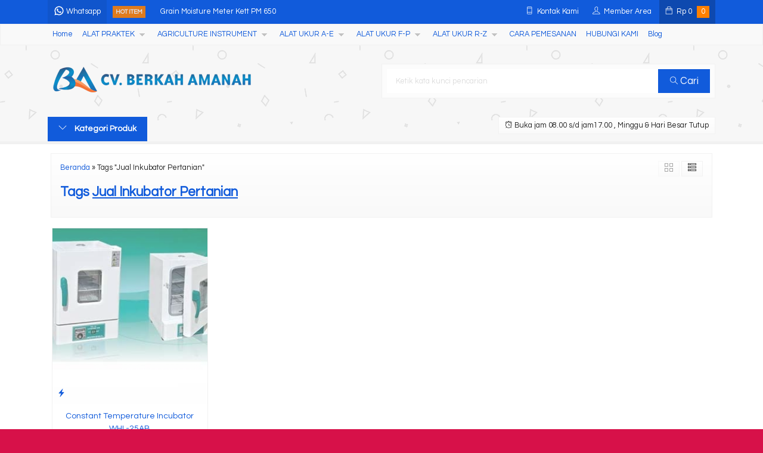

--- FILE ---
content_type: text/html; charset=UTF-8
request_url: https://jualalatpengukur.com/tag/jual-inkubator-pertanian
body_size: 15985
content:
<!-- Archive - Oketheme.com -->
<!doctype html>
<html lang="en">
<head>
	<meta charset="UTF-8">
	<title>Jual Inkubator Pertanian | CV Berkah Amanah</title>
	
		<!-- All in One SEO 4.9.3 - aioseo.com -->
	<meta name="robots" content="max-image-preview:large" />
	<meta name="google-site-verification" content="0pYyjtYAUGDNqsZGv0wrIaH6IziKK6qQTkjRpm92zQY" />
	<link rel="canonical" href="https://jualalatpengukur.com/tag/jual-inkubator-pertanian" />
	<meta name="generator" content="All in One SEO (AIOSEO) 4.9.3" />
		<script type="application/ld+json" class="aioseo-schema">
			{"@context":"https:\/\/schema.org","@graph":[{"@type":"BreadcrumbList","@id":"https:\/\/jualalatpengukur.com\/tag\/jual-inkubator-pertanian#breadcrumblist","itemListElement":[{"@type":"ListItem","@id":"https:\/\/jualalatpengukur.com#listItem","position":1,"name":"Home","item":"https:\/\/jualalatpengukur.com","nextItem":{"@type":"ListItem","@id":"https:\/\/jualalatpengukur.com\/tag\/jual-inkubator-pertanian#listItem","name":"Jual Inkubator Pertanian"}},{"@type":"ListItem","@id":"https:\/\/jualalatpengukur.com\/tag\/jual-inkubator-pertanian#listItem","position":2,"name":"Jual Inkubator Pertanian","previousItem":{"@type":"ListItem","@id":"https:\/\/jualalatpengukur.com#listItem","name":"Home"}}]},{"@type":"CollectionPage","@id":"https:\/\/jualalatpengukur.com\/tag\/jual-inkubator-pertanian#collectionpage","url":"https:\/\/jualalatpengukur.com\/tag\/jual-inkubator-pertanian","name":"Jual Inkubator Pertanian | CV Berkah Amanah","inLanguage":"en-US","isPartOf":{"@id":"https:\/\/jualalatpengukur.com\/#website"},"breadcrumb":{"@id":"https:\/\/jualalatpengukur.com\/tag\/jual-inkubator-pertanian#breadcrumblist"}},{"@type":"Organization","@id":"https:\/\/jualalatpengukur.com\/#organization","name":"CV Berkah Amanah","description":"0813-2754-8675 | Jual Alat Laboratorium dan Alat Paktek SMK Pertanian","url":"https:\/\/jualalatpengukur.com\/","sameAs":["https:\/\/www.facebook.com\/alatpengukurdanpenguji\/","https:\/\/twitter.com\/ALATUKURKADAR","https:\/\/www.instagram.com\/jualalatpengukurmurah\/","https:\/\/id.pinterest.com\/alatpengukur\/_created\/","https:\/\/www.linkedin.com\/in\/drajat-kuat-aminudin-b07ab4a4\/"]},{"@type":"WebSite","@id":"https:\/\/jualalatpengukur.com\/#website","url":"https:\/\/jualalatpengukur.com\/","name":"CV Berkah Amanah","description":"0813-2754-8675 | Jual Alat Laboratorium dan Alat Paktek SMK Pertanian","inLanguage":"en-US","publisher":{"@id":"https:\/\/jualalatpengukur.com\/#organization"}}]}
		</script>
		<!-- All in One SEO -->

<link rel='dns-prefetch' href='//fonts.googleapis.com' />
<link rel="alternate" type="application/rss+xml" title="CV Berkah Amanah &raquo; Jual Inkubator Pertanian Tag Feed" href="https://jualalatpengukur.com/tag/jual-inkubator-pertanian/feed" />
		<!-- This site uses the Google Analytics by MonsterInsights plugin v9.11.1 - Using Analytics tracking - https://www.monsterinsights.com/ -->
							<script src="//www.googletagmanager.com/gtag/js?id=G-EF7XJRSQ8Z"  data-cfasync="false" data-wpfc-render="false" type="text/javascript" async></script>
			<script data-cfasync="false" data-wpfc-render="false" type="text/javascript">
				var mi_version = '9.11.1';
				var mi_track_user = true;
				var mi_no_track_reason = '';
								var MonsterInsightsDefaultLocations = {"page_location":"https:\/\/jualalatpengukur.com\/tag\/jual-inkubator-pertanian\/"};
								if ( typeof MonsterInsightsPrivacyGuardFilter === 'function' ) {
					var MonsterInsightsLocations = (typeof MonsterInsightsExcludeQuery === 'object') ? MonsterInsightsPrivacyGuardFilter( MonsterInsightsExcludeQuery ) : MonsterInsightsPrivacyGuardFilter( MonsterInsightsDefaultLocations );
				} else {
					var MonsterInsightsLocations = (typeof MonsterInsightsExcludeQuery === 'object') ? MonsterInsightsExcludeQuery : MonsterInsightsDefaultLocations;
				}

								var disableStrs = [
										'ga-disable-G-EF7XJRSQ8Z',
									];

				/* Function to detect opted out users */
				function __gtagTrackerIsOptedOut() {
					for (var index = 0; index < disableStrs.length; index++) {
						if (document.cookie.indexOf(disableStrs[index] + '=true') > -1) {
							return true;
						}
					}

					return false;
				}

				/* Disable tracking if the opt-out cookie exists. */
				if (__gtagTrackerIsOptedOut()) {
					for (var index = 0; index < disableStrs.length; index++) {
						window[disableStrs[index]] = true;
					}
				}

				/* Opt-out function */
				function __gtagTrackerOptout() {
					for (var index = 0; index < disableStrs.length; index++) {
						document.cookie = disableStrs[index] + '=true; expires=Thu, 31 Dec 2099 23:59:59 UTC; path=/';
						window[disableStrs[index]] = true;
					}
				}

				if ('undefined' === typeof gaOptout) {
					function gaOptout() {
						__gtagTrackerOptout();
					}
				}
								window.dataLayer = window.dataLayer || [];

				window.MonsterInsightsDualTracker = {
					helpers: {},
					trackers: {},
				};
				if (mi_track_user) {
					function __gtagDataLayer() {
						dataLayer.push(arguments);
					}

					function __gtagTracker(type, name, parameters) {
						if (!parameters) {
							parameters = {};
						}

						if (parameters.send_to) {
							__gtagDataLayer.apply(null, arguments);
							return;
						}

						if (type === 'event') {
														parameters.send_to = monsterinsights_frontend.v4_id;
							var hookName = name;
							if (typeof parameters['event_category'] !== 'undefined') {
								hookName = parameters['event_category'] + ':' + name;
							}

							if (typeof MonsterInsightsDualTracker.trackers[hookName] !== 'undefined') {
								MonsterInsightsDualTracker.trackers[hookName](parameters);
							} else {
								__gtagDataLayer('event', name, parameters);
							}
							
						} else {
							__gtagDataLayer.apply(null, arguments);
						}
					}

					__gtagTracker('js', new Date());
					__gtagTracker('set', {
						'developer_id.dZGIzZG': true,
											});
					if ( MonsterInsightsLocations.page_location ) {
						__gtagTracker('set', MonsterInsightsLocations);
					}
										__gtagTracker('config', 'G-EF7XJRSQ8Z', {"forceSSL":"true","link_attribution":"true"} );
										window.gtag = __gtagTracker;										(function () {
						/* https://developers.google.com/analytics/devguides/collection/analyticsjs/ */
						/* ga and __gaTracker compatibility shim. */
						var noopfn = function () {
							return null;
						};
						var newtracker = function () {
							return new Tracker();
						};
						var Tracker = function () {
							return null;
						};
						var p = Tracker.prototype;
						p.get = noopfn;
						p.set = noopfn;
						p.send = function () {
							var args = Array.prototype.slice.call(arguments);
							args.unshift('send');
							__gaTracker.apply(null, args);
						};
						var __gaTracker = function () {
							var len = arguments.length;
							if (len === 0) {
								return;
							}
							var f = arguments[len - 1];
							if (typeof f !== 'object' || f === null || typeof f.hitCallback !== 'function') {
								if ('send' === arguments[0]) {
									var hitConverted, hitObject = false, action;
									if ('event' === arguments[1]) {
										if ('undefined' !== typeof arguments[3]) {
											hitObject = {
												'eventAction': arguments[3],
												'eventCategory': arguments[2],
												'eventLabel': arguments[4],
												'value': arguments[5] ? arguments[5] : 1,
											}
										}
									}
									if ('pageview' === arguments[1]) {
										if ('undefined' !== typeof arguments[2]) {
											hitObject = {
												'eventAction': 'page_view',
												'page_path': arguments[2],
											}
										}
									}
									if (typeof arguments[2] === 'object') {
										hitObject = arguments[2];
									}
									if (typeof arguments[5] === 'object') {
										Object.assign(hitObject, arguments[5]);
									}
									if ('undefined' !== typeof arguments[1].hitType) {
										hitObject = arguments[1];
										if ('pageview' === hitObject.hitType) {
											hitObject.eventAction = 'page_view';
										}
									}
									if (hitObject) {
										action = 'timing' === arguments[1].hitType ? 'timing_complete' : hitObject.eventAction;
										hitConverted = mapArgs(hitObject);
										__gtagTracker('event', action, hitConverted);
									}
								}
								return;
							}

							function mapArgs(args) {
								var arg, hit = {};
								var gaMap = {
									'eventCategory': 'event_category',
									'eventAction': 'event_action',
									'eventLabel': 'event_label',
									'eventValue': 'event_value',
									'nonInteraction': 'non_interaction',
									'timingCategory': 'event_category',
									'timingVar': 'name',
									'timingValue': 'value',
									'timingLabel': 'event_label',
									'page': 'page_path',
									'location': 'page_location',
									'title': 'page_title',
									'referrer' : 'page_referrer',
								};
								for (arg in args) {
																		if (!(!args.hasOwnProperty(arg) || !gaMap.hasOwnProperty(arg))) {
										hit[gaMap[arg]] = args[arg];
									} else {
										hit[arg] = args[arg];
									}
								}
								return hit;
							}

							try {
								f.hitCallback();
							} catch (ex) {
							}
						};
						__gaTracker.create = newtracker;
						__gaTracker.getByName = newtracker;
						__gaTracker.getAll = function () {
							return [];
						};
						__gaTracker.remove = noopfn;
						__gaTracker.loaded = true;
						window['__gaTracker'] = __gaTracker;
					})();
									} else {
										console.log("");
					(function () {
						function __gtagTracker() {
							return null;
						}

						window['__gtagTracker'] = __gtagTracker;
						window['gtag'] = __gtagTracker;
					})();
									}
			</script>
							<!-- / Google Analytics by MonsterInsights -->
		<style id='wp-img-auto-sizes-contain-inline-css' type='text/css'>
img:is([sizes=auto i],[sizes^="auto," i]){contain-intrinsic-size:3000px 1500px}
/*# sourceURL=wp-img-auto-sizes-contain-inline-css */
</style>
<link rel='stylesheet' id='mix-css' href='https://jualalatpengukur.com/wp-content/themes/lapax-dev/assets/css/mix.css?ver=1.1' media='screen' />
<link rel='stylesheet' id='oketoko-css' href='https://jualalatpengukur.com/wp-content/themes/lapax-dev/oketoko/assets/oketoko.css?ver=1.1' media='screen' />
<style id='classic-theme-styles-inline-css' type='text/css'>
/*! This file is auto-generated */
.wp-block-button__link{color:#fff;background-color:#32373c;border-radius:9999px;box-shadow:none;text-decoration:none;padding:calc(.667em + 2px) calc(1.333em + 2px);font-size:1.125em}.wp-block-file__button{background:#32373c;color:#fff;text-decoration:none}
/*# sourceURL=/wp-includes/css/classic-themes.min.css */
</style>
<link rel='stylesheet' id='aioseo/css/src/vue/standalone/blocks/table-of-contents/global.scss-css' href='https://jualalatpengukur.com/wp-content/plugins/all-in-one-seo-pack/dist/Lite/assets/css/table-of-contents/global.e90f6d47.css?ver=4.9.3' media='all' />
<style id='global-styles-inline-css' type='text/css'>
:root{--wp--preset--aspect-ratio--square: 1;--wp--preset--aspect-ratio--4-3: 4/3;--wp--preset--aspect-ratio--3-4: 3/4;--wp--preset--aspect-ratio--3-2: 3/2;--wp--preset--aspect-ratio--2-3: 2/3;--wp--preset--aspect-ratio--16-9: 16/9;--wp--preset--aspect-ratio--9-16: 9/16;--wp--preset--color--black: #000000;--wp--preset--color--cyan-bluish-gray: #abb8c3;--wp--preset--color--white: #ffffff;--wp--preset--color--pale-pink: #f78da7;--wp--preset--color--vivid-red: #cf2e2e;--wp--preset--color--luminous-vivid-orange: #ff6900;--wp--preset--color--luminous-vivid-amber: #fcb900;--wp--preset--color--light-green-cyan: #7bdcb5;--wp--preset--color--vivid-green-cyan: #00d084;--wp--preset--color--pale-cyan-blue: #8ed1fc;--wp--preset--color--vivid-cyan-blue: #0693e3;--wp--preset--color--vivid-purple: #9b51e0;--wp--preset--gradient--vivid-cyan-blue-to-vivid-purple: linear-gradient(135deg,rgb(6,147,227) 0%,rgb(155,81,224) 100%);--wp--preset--gradient--light-green-cyan-to-vivid-green-cyan: linear-gradient(135deg,rgb(122,220,180) 0%,rgb(0,208,130) 100%);--wp--preset--gradient--luminous-vivid-amber-to-luminous-vivid-orange: linear-gradient(135deg,rgb(252,185,0) 0%,rgb(255,105,0) 100%);--wp--preset--gradient--luminous-vivid-orange-to-vivid-red: linear-gradient(135deg,rgb(255,105,0) 0%,rgb(207,46,46) 100%);--wp--preset--gradient--very-light-gray-to-cyan-bluish-gray: linear-gradient(135deg,rgb(238,238,238) 0%,rgb(169,184,195) 100%);--wp--preset--gradient--cool-to-warm-spectrum: linear-gradient(135deg,rgb(74,234,220) 0%,rgb(151,120,209) 20%,rgb(207,42,186) 40%,rgb(238,44,130) 60%,rgb(251,105,98) 80%,rgb(254,248,76) 100%);--wp--preset--gradient--blush-light-purple: linear-gradient(135deg,rgb(255,206,236) 0%,rgb(152,150,240) 100%);--wp--preset--gradient--blush-bordeaux: linear-gradient(135deg,rgb(254,205,165) 0%,rgb(254,45,45) 50%,rgb(107,0,62) 100%);--wp--preset--gradient--luminous-dusk: linear-gradient(135deg,rgb(255,203,112) 0%,rgb(199,81,192) 50%,rgb(65,88,208) 100%);--wp--preset--gradient--pale-ocean: linear-gradient(135deg,rgb(255,245,203) 0%,rgb(182,227,212) 50%,rgb(51,167,181) 100%);--wp--preset--gradient--electric-grass: linear-gradient(135deg,rgb(202,248,128) 0%,rgb(113,206,126) 100%);--wp--preset--gradient--midnight: linear-gradient(135deg,rgb(2,3,129) 0%,rgb(40,116,252) 100%);--wp--preset--font-size--small: 13px;--wp--preset--font-size--medium: 20px;--wp--preset--font-size--large: 36px;--wp--preset--font-size--x-large: 42px;--wp--preset--spacing--20: 0.44rem;--wp--preset--spacing--30: 0.67rem;--wp--preset--spacing--40: 1rem;--wp--preset--spacing--50: 1.5rem;--wp--preset--spacing--60: 2.25rem;--wp--preset--spacing--70: 3.38rem;--wp--preset--spacing--80: 5.06rem;--wp--preset--shadow--natural: 6px 6px 9px rgba(0, 0, 0, 0.2);--wp--preset--shadow--deep: 12px 12px 50px rgba(0, 0, 0, 0.4);--wp--preset--shadow--sharp: 6px 6px 0px rgba(0, 0, 0, 0.2);--wp--preset--shadow--outlined: 6px 6px 0px -3px rgb(255, 255, 255), 6px 6px rgb(0, 0, 0);--wp--preset--shadow--crisp: 6px 6px 0px rgb(0, 0, 0);}:where(.is-layout-flex){gap: 0.5em;}:where(.is-layout-grid){gap: 0.5em;}body .is-layout-flex{display: flex;}.is-layout-flex{flex-wrap: wrap;align-items: center;}.is-layout-flex > :is(*, div){margin: 0;}body .is-layout-grid{display: grid;}.is-layout-grid > :is(*, div){margin: 0;}:where(.wp-block-columns.is-layout-flex){gap: 2em;}:where(.wp-block-columns.is-layout-grid){gap: 2em;}:where(.wp-block-post-template.is-layout-flex){gap: 1.25em;}:where(.wp-block-post-template.is-layout-grid){gap: 1.25em;}.has-black-color{color: var(--wp--preset--color--black) !important;}.has-cyan-bluish-gray-color{color: var(--wp--preset--color--cyan-bluish-gray) !important;}.has-white-color{color: var(--wp--preset--color--white) !important;}.has-pale-pink-color{color: var(--wp--preset--color--pale-pink) !important;}.has-vivid-red-color{color: var(--wp--preset--color--vivid-red) !important;}.has-luminous-vivid-orange-color{color: var(--wp--preset--color--luminous-vivid-orange) !important;}.has-luminous-vivid-amber-color{color: var(--wp--preset--color--luminous-vivid-amber) !important;}.has-light-green-cyan-color{color: var(--wp--preset--color--light-green-cyan) !important;}.has-vivid-green-cyan-color{color: var(--wp--preset--color--vivid-green-cyan) !important;}.has-pale-cyan-blue-color{color: var(--wp--preset--color--pale-cyan-blue) !important;}.has-vivid-cyan-blue-color{color: var(--wp--preset--color--vivid-cyan-blue) !important;}.has-vivid-purple-color{color: var(--wp--preset--color--vivid-purple) !important;}.has-black-background-color{background-color: var(--wp--preset--color--black) !important;}.has-cyan-bluish-gray-background-color{background-color: var(--wp--preset--color--cyan-bluish-gray) !important;}.has-white-background-color{background-color: var(--wp--preset--color--white) !important;}.has-pale-pink-background-color{background-color: var(--wp--preset--color--pale-pink) !important;}.has-vivid-red-background-color{background-color: var(--wp--preset--color--vivid-red) !important;}.has-luminous-vivid-orange-background-color{background-color: var(--wp--preset--color--luminous-vivid-orange) !important;}.has-luminous-vivid-amber-background-color{background-color: var(--wp--preset--color--luminous-vivid-amber) !important;}.has-light-green-cyan-background-color{background-color: var(--wp--preset--color--light-green-cyan) !important;}.has-vivid-green-cyan-background-color{background-color: var(--wp--preset--color--vivid-green-cyan) !important;}.has-pale-cyan-blue-background-color{background-color: var(--wp--preset--color--pale-cyan-blue) !important;}.has-vivid-cyan-blue-background-color{background-color: var(--wp--preset--color--vivid-cyan-blue) !important;}.has-vivid-purple-background-color{background-color: var(--wp--preset--color--vivid-purple) !important;}.has-black-border-color{border-color: var(--wp--preset--color--black) !important;}.has-cyan-bluish-gray-border-color{border-color: var(--wp--preset--color--cyan-bluish-gray) !important;}.has-white-border-color{border-color: var(--wp--preset--color--white) !important;}.has-pale-pink-border-color{border-color: var(--wp--preset--color--pale-pink) !important;}.has-vivid-red-border-color{border-color: var(--wp--preset--color--vivid-red) !important;}.has-luminous-vivid-orange-border-color{border-color: var(--wp--preset--color--luminous-vivid-orange) !important;}.has-luminous-vivid-amber-border-color{border-color: var(--wp--preset--color--luminous-vivid-amber) !important;}.has-light-green-cyan-border-color{border-color: var(--wp--preset--color--light-green-cyan) !important;}.has-vivid-green-cyan-border-color{border-color: var(--wp--preset--color--vivid-green-cyan) !important;}.has-pale-cyan-blue-border-color{border-color: var(--wp--preset--color--pale-cyan-blue) !important;}.has-vivid-cyan-blue-border-color{border-color: var(--wp--preset--color--vivid-cyan-blue) !important;}.has-vivid-purple-border-color{border-color: var(--wp--preset--color--vivid-purple) !important;}.has-vivid-cyan-blue-to-vivid-purple-gradient-background{background: var(--wp--preset--gradient--vivid-cyan-blue-to-vivid-purple) !important;}.has-light-green-cyan-to-vivid-green-cyan-gradient-background{background: var(--wp--preset--gradient--light-green-cyan-to-vivid-green-cyan) !important;}.has-luminous-vivid-amber-to-luminous-vivid-orange-gradient-background{background: var(--wp--preset--gradient--luminous-vivid-amber-to-luminous-vivid-orange) !important;}.has-luminous-vivid-orange-to-vivid-red-gradient-background{background: var(--wp--preset--gradient--luminous-vivid-orange-to-vivid-red) !important;}.has-very-light-gray-to-cyan-bluish-gray-gradient-background{background: var(--wp--preset--gradient--very-light-gray-to-cyan-bluish-gray) !important;}.has-cool-to-warm-spectrum-gradient-background{background: var(--wp--preset--gradient--cool-to-warm-spectrum) !important;}.has-blush-light-purple-gradient-background{background: var(--wp--preset--gradient--blush-light-purple) !important;}.has-blush-bordeaux-gradient-background{background: var(--wp--preset--gradient--blush-bordeaux) !important;}.has-luminous-dusk-gradient-background{background: var(--wp--preset--gradient--luminous-dusk) !important;}.has-pale-ocean-gradient-background{background: var(--wp--preset--gradient--pale-ocean) !important;}.has-electric-grass-gradient-background{background: var(--wp--preset--gradient--electric-grass) !important;}.has-midnight-gradient-background{background: var(--wp--preset--gradient--midnight) !important;}.has-small-font-size{font-size: var(--wp--preset--font-size--small) !important;}.has-medium-font-size{font-size: var(--wp--preset--font-size--medium) !important;}.has-large-font-size{font-size: var(--wp--preset--font-size--large) !important;}.has-x-large-font-size{font-size: var(--wp--preset--font-size--x-large) !important;}
:where(.wp-block-post-template.is-layout-flex){gap: 1.25em;}:where(.wp-block-post-template.is-layout-grid){gap: 1.25em;}
:where(.wp-block-term-template.is-layout-flex){gap: 1.25em;}:where(.wp-block-term-template.is-layout-grid){gap: 1.25em;}
:where(.wp-block-columns.is-layout-flex){gap: 2em;}:where(.wp-block-columns.is-layout-grid){gap: 2em;}
:root :where(.wp-block-pullquote){font-size: 1.5em;line-height: 1.6;}
/*# sourceURL=global-styles-inline-css */
</style>
<link rel='stylesheet' id='oketheme-css' href='https://jualalatpengukur.com/wp-content/themes/lapax-dev/style.css?ver=1.1' media='all' />
<link rel='stylesheet' id='ekit-widget-styles-css' href='https://jualalatpengukur.com/wp-content/plugins/elementskit-lite/widgets/init/assets/css/widget-styles.css?ver=3.7.8' media='all' />
<link rel='stylesheet' id='ekit-responsive-css' href='https://jualalatpengukur.com/wp-content/plugins/elementskit-lite/widgets/init/assets/css/responsive.css?ver=3.7.8' media='all' />
<link rel='stylesheet' id='redux-google-fonts-lapax_opt-css' href='https://fonts.googleapis.com/css?family=Questrial%3A400&#038;ver=1652752079' media='all' />
<script type="text/javascript" src="https://jualalatpengukur.com/wp-content/plugins/google-analytics-for-wordpress/assets/js/frontend-gtag.min.js?ver=9.11.1&#039; defer" id="monsterinsights-frontend-script-js" async="async" data-wp-strategy="async"></script>
<script data-cfasync="false" data-wpfc-render="false" type="text/javascript" id='monsterinsights-frontend-script-js-extra'>/* <![CDATA[ */
var monsterinsights_frontend = {"js_events_tracking":"true","download_extensions":"doc,pdf,ppt,zip,xls,docx,pptx,xlsx","inbound_paths":"[{\"path\":\"\\\/go\\\/\",\"label\":\"affiliate\"},{\"path\":\"\\\/recommend\\\/\",\"label\":\"affiliate\"}]","home_url":"https:\/\/jualalatpengukur.com","hash_tracking":"false","v4_id":"G-EF7XJRSQ8Z"};/* ]]> */
</script>
<script type="text/javascript" src="https://jualalatpengukur.com/wp-content/themes/lapax-dev/assets/js/jquery.min.js?ver=2.2.4" id="jquery-js"></script>
<link rel="https://api.w.org/" href="https://jualalatpengukur.com/wp-json/" /><link rel="alternate" title="JSON" type="application/json" href="https://jualalatpengukur.com/wp-json/wp/v2/tags/1198" /><link rel="EditURI" type="application/rsd+xml" title="RSD" href="https://jualalatpengukur.com/xmlrpc.php?rsd" />
<meta name="generator" content="WordPress 6.9" />
<!-- Analytics by WP Statistics - https://wp-statistics.com -->
	
	<!-- FAVICON -->
			<link href="https://jualalatpengukur.com/wp-content/uploads/2019/11/BA-Favicon.jpg" rel="icon" />
	
	<!-- RESPONSIVE -->
			<link rel="stylesheet"  href="https://jualalatpengukur.com/wp-content/themes/lapax-dev/style-mobile.css" media="all" />
		<meta name="viewport" content="width=device-width, user-scalable=no" />
	
	<!-- OPEN GRAPH -->
	
	<!-- CSS MODIFY -->
	<style type="text/css">
		:root {
		  --color1: #115bdb;
		  --color2: #FF8000;
		}
		
				
				
				
		.Putih {background:#FFFFFF;}
.Merah {background:#FF0000;}
.Biru {background:#0066FF;}
.Hijau {background:#009933;}
.Kuning {background:#FFFF00;}
.Orange {background:#FF6600;}
.Hitam {background:#000000;}
.Silver {background:#E6E6E6;}
.Biru-Muda {background:#00CCFF;}
.Ungu {background:#9933FF;}
.Pink {background:#FF3399;}
.Coklat {background:#8A2E00;}		
	</style>

	<!-- HEADER CODE -->
	
	<!-- G WEBMASTER -->
	
	<!-- G TAGS -->
	
	<!-- G ANALYTICS -->
	
	<!-- FB PIXEL -->
	
	<!-- G reCAPTCHA -->
	<meta name="generator" content="Elementor 3.34.3; features: additional_custom_breakpoints; settings: css_print_method-external, google_font-enabled, font_display-auto">
			<style>
				.e-con.e-parent:nth-of-type(n+4):not(.e-lazyloaded):not(.e-no-lazyload),
				.e-con.e-parent:nth-of-type(n+4):not(.e-lazyloaded):not(.e-no-lazyload) * {
					background-image: none !important;
				}
				@media screen and (max-height: 1024px) {
					.e-con.e-parent:nth-of-type(n+3):not(.e-lazyloaded):not(.e-no-lazyload),
					.e-con.e-parent:nth-of-type(n+3):not(.e-lazyloaded):not(.e-no-lazyload) * {
						background-image: none !important;
					}
				}
				@media screen and (max-height: 640px) {
					.e-con.e-parent:nth-of-type(n+2):not(.e-lazyloaded):not(.e-no-lazyload),
					.e-con.e-parent:nth-of-type(n+2):not(.e-lazyloaded):not(.e-no-lazyload) * {
						background-image: none !important;
					}
				}
			</style>
			<style type="text/css" title="dynamic-css" class="options-output">body{background-color:#D71149;background-image:url('https://jualalatpengukur.com/wp-content/themes/lapax-dev/images/bg-default.png');}#headerwrap{background-color:#F7F7F7;background-image:url('https://jualalatpengukur.com/wp-content/themes/lapax-dev/images/bg-head.png');}body{font-family:Questrial;color:#222;font-size:14px;}</style>    
</head>
<body data-rsssl=1>


<div class="mainwrap">  <!-- Start Mainwrap -->
	
	<!-- Top Header -->
	<div id="topwrap">
		<div class="tophead">
			<div class="topleft">
				<div class="togglemenu"><i class="ti-menu"></i></div>
						<div class="watitle">
			<img width="18" style="margin-top:-4px;" src="https://jualalatpengukur.com/wp-content/themes/lapax-dev/images/wa/wa-icon.svg"><span> Whatsapp</span>
		</div>
		<div class="wacontent">
			<span class="waclose cornerclose"><i class="ti-close"></i></span>
			<p>
				<b>Ada yang ditanyakan?</b><br/>Klik untuk chat dengan customer support kami			</p>
		<!-- WA CS 1 -->
				<a href="#waform" class="pop" data-fancybox="whatsapp-cs1">
					<div class="walist ctwa" data-value="cs1">
													<img id="waimgcs1" class="lazy" data-src="https://jualalatpengukur.com/wp-content/uploads/2020/07/WA-live-150x137.png" width="40" height="40">
												<span id="wanamecs1">Raisa</span><br/>
						<span class="medium waonline">● online</span>
						<span id="wacs1" class="hidden">6281327548675</span>
					</div>
				</a>
					</div>

		<div id="waform" class="wapop">
			<div class="walist">
				<img id="waimg" class="lazy" data-src="https://jualalatpengukur.com/wp-content/uploads/2020/07/WA-live.png" width="40" height="40">
				<span id="waname">Raisa</span><br/>
				<span class="medium waonline">● online</span>
			</div>
			<div class="wachat">
				<div class="wabubble1">
					Halo, perkenalkan saya <b><span id="wabubble">Raisa</span></b>
					<div style="font-size:10px;text-align:right;color:#CCC;">baru saja</div>
				</div>
				<div class="wabubble2" style="border-top-left-radius:5px">
					Ada yang bisa saya bantu?
					<div style="font-size:10px;text-align:right;color:#CCC;">baru saja</div>
				</div>
			</div>
			<div class="wareply">
				<input type="hidden" id="wano" value="6281327548675">
				<input type="text" id="wamsg" value="" placeholder="Ketik pesan Anda">
				<button type="button" onclick="waMsg();">Kirim</button>
			</div>
			<audio id="wasound">
			  <source src="https://jualalatpengukur.com/wp-content/themes/lapax-dev/images/wa/wa.ogg" type="audio/ogg">
			  <source src="https://jualalatpengukur.com/wp-content/themes/lapax-dev/images/wa/wa.mp3" type="audio/mpeg">
			</audio>
		</div>
			</div>
			<div class="topmid">
						<div class="hottitle blink">Hot Item</div>
		<div class="hotproduct">
			<ul>
										<a href="https://jualalatpengukur.com/grain-moisture-meter-kett-pm-650.html" title="Grain Moisture Meter Kett PM 650">
						<li>Grain Moisture Meter Kett PM 650</a></li>						<a href="https://jualalatpengukur.com/digital-orbital-shaker-and-linear-shaker.html" title="Digital Orbital Shaker and Linear Shaker">
						<li>Digital Orbital Shaker and Linear Shaker</a></li>						<a href="https://jualalatpengukur.com/soil-driller-kits.html" title="Soil Driller Kits">
						<li>Soil Driller Kits</a></li>						<a href="https://jualalatpengukur.com/alat-pengukur-keasaman-ph-meter-air-phx01.html" title="Alat Pengukur Keasaman pH Meter Air PHX-01">
						<li>Alat Pengukur Keasaman pH Meter Air PHX-01</a></li>						<a href="https://jualalatpengukur.com/soil-fertilizer-nutrient-tester.html" title="Soil Fertilizer Nutrient Tester">
						<li>Soil Fertilizer Nutrient Tester</a></li>						<a href="https://jualalatpengukur.com/alkohol-tester-professional-amt8900.html" title="Alkohol Tester Professional AMT8900">
						<li>Alkohol Tester Professional AMT8900</a></li>						<a href="https://jualalatpengukur.com/alat-uji-formalin-pada-makanan-formaldehyde-detector-tpb-jq2.html" title="Alat Uji Formalin Pada Makanan Formaldehyde Detector TPB-JQ2">
						<li>Alat Uji Formalin Pada Makanan Formaldehyde Detect</a></li>						<a href="https://jualalatpengukur.com/refractometer-pengukur-kadar-air-madu-rhb-92atc.html" title="Refractometer Pengukur Kadar Air Madu RHB-92ATC">
						<li>Refractometer Pengukur Kadar Air Madu RHB-92ATC</a></li>			</ul>
		</div>
				</div>
			<div class="topright">
				<div class="topsearch">
					<i class="ti-search"></i>
				</div>
				<div class="topcontact pop" href="#kontak-kami" data-fancybox="kontak-kami">
						<i class="ti-mobile"></i><span> Kontak Kami</span>
				</div>
									<div class="topmember">
						<i class="ti-user"></i><span> Member Area</span>
					</div>
					<div id="topmember">
					<span class="closemember cornerclose"><i class="ti-close"></i></span>
						<div class="infomember">
							<div id="ppcircle" style="width:90px;height:90px;display:block;border-width:0;margin: 10px auto;background-image: url(
								https://jualalatpengukur.com/wp-content/themes/lapax-dev/images/gravatar.jpg							);"></div>
						</div>
						<div class="menumember">
							<ul>
								<li>Halo, Guest!</li>
								<a href="#loginpop" class="pop" >
								<li><i class="ti-lock" style="margin-right: 10px;"></i> Masuk</li></a>
								<a href="https://jualalatpengukur.com/daftar"><li><i class="ti-hand-point-up" style="margin-right: 10px;"></i> Daftar</li></a>
							</ul>
						</div>
					</div>
								
									<div class="topcart">
						<i class="ti-bag"></i>
						Rp <span class="texttotalbelanja"></span>
						<span id="external-jumlah" class="pcs"></span>
					</div>
					<div id="rincian">
						<div class="headtitle">
							<span>Keranjang Belanja</span>
						</div>
						<span class="closerincian cornerclose"><i class="ti-close"></i></span>
						<div id="jcart">			<input type='hidden' name='jcartToken' value='0f4cb9dce7d97f1580771c25db98c016' />			<table border='0'>					
            <tr>
				<td id='jcart-qty' style='display:none'>0</td>
            </tr>
            <tr>
                <td id='jcart-empty' colspan='5'>
					<p style='font-size:110%;'>
						Oops, keranjang belanja Anda kosong!<br/>
						<input style='padding:0;height:0;visibility:hidden' name='okecart' type='text' value='' required>
					</p>
                </td>
            </tr>				</tbody>			</table></div>						<a href="https://jualalatpengukur.com/cart">
							<button type="button">Checkout</button>
						</a>
					</div>
								<div style="clear: both"></div>
			</div>
		</div>
	</div>
	<div id="naviwrap">
		<div class="navi">
			<div id="navicontent">
				<div class="menu-menu-atas-container"><ul id="menu-menu-atas" class="naviku"><li id="menu-item-1521" class="menu-item menu-item-type-custom menu-item-object-custom menu-item-home menu-item-1521"><a href="https://jualalatpengukur.com">Home</a></li>
<li id="menu-item-3135" class="menu-item menu-item-type-custom menu-item-object-custom menu-item-has-children menu-item-3135"><a href="##">ALAT PRAKTEK</a>
<ul class="sub-menu">
	<li id="menu-item-3136" class="menu-item menu-item-type-custom menu-item-object-custom menu-item-has-children menu-item-3136"><a href="##">ALAT PRAKTEK SMK</a>
	<ul class="sub-menu">
		<li id="menu-item-3140" class="menu-item menu-item-type-taxonomy menu-item-object-category menu-item-3140"><a href="https://jualalatpengukur.com/alat-agribisnis-agroteknologi">ALAT SMK AGRIBISNIS &amp; AGROTEKNOLOGI</a></li>
		<li id="menu-item-3142" class="menu-item menu-item-type-taxonomy menu-item-object-category menu-item-3142"><a href="https://jualalatpengukur.com/alat-farmasi">ALAT SMK FARMASI</a></li>
		<li id="menu-item-3144" class="menu-item menu-item-type-taxonomy menu-item-object-category menu-item-3144"><a href="https://jualalatpengukur.com/alat-simulator">ALAT SIMULATOR</a></li>
	</ul>
</li>
</ul>
</li>
<li id="menu-item-3182" class="menu-item menu-item-type-custom menu-item-object-custom menu-item-has-children menu-item-3182"><a href="#">AGRICULTURE INSTRUMENT</a>
<ul class="sub-menu">
	<li id="menu-item-3187" class="menu-item menu-item-type-taxonomy menu-item-object-category menu-item-3187"><a href="https://jualalatpengukur.com/agroproduce-quality-analysis">AgroProduce Quality Analysis</a></li>
	<li id="menu-item-3188" class="menu-item menu-item-type-taxonomy menu-item-object-category menu-item-3188"><a href="https://jualalatpengukur.com/enviromental-testing-chamber">Enviromental Testing Chamber</a></li>
	<li id="menu-item-3189" class="menu-item menu-item-type-taxonomy menu-item-object-category menu-item-3189"><a href="https://jualalatpengukur.com/flour-and-oil-testing-instrument">Flour and Oil Testing Instrument</a></li>
	<li id="menu-item-3190" class="menu-item menu-item-type-taxonomy menu-item-object-category menu-item-3190"><a href="https://jualalatpengukur.com/food-safety-instrument">Food Safety Instrument</a></li>
	<li id="menu-item-3191" class="menu-item menu-item-type-taxonomy menu-item-object-category menu-item-3191"><a href="https://jualalatpengukur.com/fruit-testing-instrument">Fruit Testing Instrument</a></li>
	<li id="menu-item-3193" class="menu-item menu-item-type-taxonomy menu-item-object-category menu-item-3193"><a href="https://jualalatpengukur.com/pest-bugs-and-animal-analysis">Pest, Bugs and Animal Analysis</a></li>
	<li id="menu-item-3183" class="menu-item menu-item-type-taxonomy menu-item-object-category menu-item-3183"><a href="https://jualalatpengukur.com/plant-phyenotype-analysis">Plant Phyenotype Analysis</a></li>
	<li id="menu-item-3184" class="menu-item menu-item-type-taxonomy menu-item-object-category menu-item-3184"><a href="https://jualalatpengukur.com/seed-analysis">Seed Analysis</a></li>
	<li id="menu-item-3185" class="menu-item menu-item-type-taxonomy menu-item-object-category menu-item-3185"><a href="https://jualalatpengukur.com/soil-analysis">Soil Analysis</a></li>
	<li id="menu-item-3186" class="menu-item menu-item-type-taxonomy menu-item-object-category menu-item-3186"><a href="https://jualalatpengukur.com/weather-monitor-instrument">Weather Monitor Instrument</a></li>
	<li id="menu-item-3192" class="menu-item menu-item-type-taxonomy menu-item-object-category menu-item-3192"><a href="https://jualalatpengukur.com/general-lab-equipment">General Lab Equipment</a></li>
</ul>
</li>
<li id="menu-item-3017" class="menu-item menu-item-type-custom menu-item-object-custom menu-item-has-children menu-item-3017"><a href="#">ALAT UKUR A-E</a>
<ul class="sub-menu">
	<li id="menu-item-2862" class="menu-item menu-item-type-taxonomy menu-item-object-category menu-item-2862"><a href="https://jualalatpengukur.com/air-sampler">Air Sampler</a></li>
	<li id="menu-item-2863" class="menu-item menu-item-type-taxonomy menu-item-object-category menu-item-2863"><a href="https://jualalatpengukur.com/alcohol-tester">Alcohol Tester</a></li>
	<li id="menu-item-2864" class="menu-item menu-item-type-taxonomy menu-item-object-category menu-item-2864"><a href="https://jualalatpengukur.com/anemometer">Anemometer</a></li>
	<li id="menu-item-2865" class="menu-item menu-item-type-taxonomy menu-item-object-category menu-item-2865"><a href="https://jualalatpengukur.com/atp-hygiene-monitoring">ATP Hygiene Monitoring</a></li>
	<li id="menu-item-2866" class="menu-item menu-item-type-taxonomy menu-item-object-category menu-item-2866"><a href="https://jualalatpengukur.com/balance">Balance</a></li>
	<li id="menu-item-2989" class="menu-item menu-item-type-taxonomy menu-item-object-category menu-item-2989"><a href="https://jualalatpengukur.com/barcol-impresor">Barcol Impresor</a></li>
	<li id="menu-item-2867" class="menu-item menu-item-type-taxonomy menu-item-object-category menu-item-2867"><a href="https://jualalatpengukur.com/biophotometer">Biophotometer</a></li>
	<li id="menu-item-2868" class="menu-item menu-item-type-taxonomy menu-item-object-category menu-item-2868"><a href="https://jualalatpengukur.com/boroscope">Boroscope</a></li>
	<li id="menu-item-2869" class="menu-item menu-item-type-taxonomy menu-item-object-category menu-item-2869"><a href="https://jualalatpengukur.com/cable-tester">Cable Tester</a></li>
	<li id="menu-item-2870" class="menu-item menu-item-type-taxonomy menu-item-object-category menu-item-2870"><a href="https://jualalatpengukur.com/calorimeter">Calorimeter</a></li>
	<li id="menu-item-2871" class="menu-item menu-item-type-taxonomy menu-item-object-category menu-item-2871"><a href="https://jualalatpengukur.com/cap-torque-tester">Cap Torque Tester</a></li>
	<li id="menu-item-2872" class="menu-item menu-item-type-taxonomy menu-item-object-category menu-item-2872"><a href="https://jualalatpengukur.com/cctv-tester">CCTV Tester</a></li>
	<li id="menu-item-2873" class="menu-item menu-item-type-taxonomy menu-item-object-category menu-item-2873"><a href="https://jualalatpengukur.com/centrifuge">Centrifuge</a></li>
	<li id="menu-item-2874" class="menu-item menu-item-type-taxonomy menu-item-object-category menu-item-2874"><a href="https://jualalatpengukur.com/chlorine-tester">Chlorine Tester</a></li>
	<li id="menu-item-2875" class="menu-item menu-item-type-taxonomy menu-item-object-category menu-item-2875"><a href="https://jualalatpengukur.com/chlorophyll-meter">Chlorophyll Meter</a></li>
	<li id="menu-item-2876" class="menu-item menu-item-type-taxonomy menu-item-object-category menu-item-2876"><a href="https://jualalatpengukur.com/cod-tester">COD Tester</a></li>
	<li id="menu-item-2877" class="menu-item menu-item-type-taxonomy menu-item-object-category menu-item-2877"><a href="https://jualalatpengukur.com/colony-counter">Colony Counter</a></li>
	<li id="menu-item-2878" class="menu-item menu-item-type-taxonomy menu-item-object-category menu-item-2878"><a href="https://jualalatpengukur.com/colorimeter">Colorimeter</a></li>
	<li id="menu-item-2879" class="menu-item menu-item-type-taxonomy menu-item-object-category menu-item-2879"><a href="https://jualalatpengukur.com/concrete-crack-tester">Concrete Crack Tester</a></li>
	<li id="menu-item-2880" class="menu-item menu-item-type-taxonomy menu-item-object-category menu-item-2880"><a href="https://jualalatpengukur.com/conductivity-meter">Conductivity Meter</a></li>
	<li id="menu-item-2881" class="menu-item menu-item-type-taxonomy menu-item-object-category menu-item-2881"><a href="https://jualalatpengukur.com/corrosion-tester">Corrosion Tester</a></li>
	<li id="menu-item-2882" class="menu-item menu-item-type-taxonomy menu-item-object-category menu-item-2882"><a href="https://jualalatpengukur.com/cross-laser-liner">Cross Laser Liner</a></li>
	<li id="menu-item-2960" class="menu-item menu-item-type-taxonomy menu-item-object-category menu-item-2960"><a href="https://jualalatpengukur.com/densimeter">Densimeter</a></li>
	<li id="menu-item-2883" class="menu-item menu-item-type-taxonomy menu-item-object-category menu-item-2883"><a href="https://jualalatpengukur.com/dew-point-meter">Dew Point Meter</a></li>
	<li id="menu-item-2884" class="menu-item menu-item-type-taxonomy menu-item-object-category menu-item-2884"><a href="https://jualalatpengukur.com/disintegration-tester">Disintegration Tester</a></li>
	<li id="menu-item-2885" class="menu-item menu-item-type-taxonomy menu-item-object-category menu-item-2885"><a href="https://jualalatpengukur.com/dissolved-oxygen-meter">Dissolved Oxygen Meter</a></li>
	<li id="menu-item-2967" class="menu-item menu-item-type-taxonomy menu-item-object-category menu-item-2967"><a href="https://jualalatpengukur.com/dosimeter">Dosimeter</a></li>
	<li id="menu-item-2886" class="menu-item menu-item-type-taxonomy menu-item-object-category menu-item-2886"><a href="https://jualalatpengukur.com/durometer">Durometer</a></li>
</ul>
</li>
<li id="menu-item-3018" class="menu-item menu-item-type-custom menu-item-object-custom menu-item-has-children menu-item-3018"><a href="#">ALAT UKUR F-P</a>
<ul class="sub-menu">
	<li id="menu-item-2887" class="menu-item menu-item-type-taxonomy menu-item-object-category menu-item-2887"><a href="https://jualalatpengukur.com/flash-point-tester">Flash Point Tester</a></li>
	<li id="menu-item-2888" class="menu-item menu-item-type-taxonomy menu-item-object-category menu-item-2888"><a href="https://jualalatpengukur.com/flaw-detector">Flaw Detector</a></li>
	<li id="menu-item-2889" class="menu-item menu-item-type-taxonomy menu-item-object-category menu-item-2889"><a href="https://jualalatpengukur.com/formalin-meter">Formalin Meter</a></li>
	<li id="menu-item-2890" class="menu-item menu-item-type-taxonomy menu-item-object-category menu-item-2890"><a href="https://jualalatpengukur.com/friability-tester">Friability Tester</a></li>
	<li id="menu-item-2898" class="menu-item menu-item-type-taxonomy menu-item-object-category menu-item-2898"><a href="https://jualalatpengukur.com/gas-detector">Gas Detector</a></li>
	<li id="menu-item-2899" class="menu-item menu-item-type-taxonomy menu-item-object-category menu-item-2899"><a href="https://jualalatpengukur.com/glossmeter">Glossmeter</a></li>
	<li id="menu-item-2900" class="menu-item menu-item-type-taxonomy menu-item-object-category menu-item-2900"><a href="https://jualalatpengukur.com/hammer-schmidt">Hammer Schmidt</a></li>
	<li id="menu-item-2901" class="menu-item menu-item-type-taxonomy menu-item-object-category menu-item-2901"><a href="https://jualalatpengukur.com/hardness-tester">Hardness Tester</a></li>
	<li id="menu-item-2902" class="menu-item menu-item-type-taxonomy menu-item-object-category menu-item-2902"><a href="https://jualalatpengukur.com/haze-meter">Haze Meter</a></li>
	<li id="menu-item-2903" class="menu-item menu-item-type-taxonomy menu-item-object-category menu-item-2903"><a href="https://jualalatpengukur.com/holiday-detector">Holiday Detector</a></li>
	<li id="menu-item-3009" class="menu-item menu-item-type-taxonomy menu-item-object-category menu-item-3009"><a href="https://jualalatpengukur.com/homogenizers">Homogenizers</a></li>
	<li id="menu-item-2904" class="menu-item menu-item-type-taxonomy menu-item-object-category menu-item-2904"><a href="https://jualalatpengukur.com/humidity-meter">Humidity Meter</a></li>
	<li id="menu-item-3040" class="menu-item menu-item-type-taxonomy menu-item-object-category menu-item-3040"><a href="https://jualalatpengukur.com/ion-tester">Ion Tester</a></li>
	<li id="menu-item-2905" class="menu-item menu-item-type-taxonomy menu-item-object-category menu-item-2905"><a href="https://jualalatpengukur.com/laser-distance-meter">Laser Distance Meter</a></li>
	<li id="menu-item-3119" class="menu-item menu-item-type-taxonomy menu-item-object-category menu-item-3119"><a href="https://jualalatpengukur.com/leaf-area-meter">Leaf Area Meter</a></li>
	<li id="menu-item-2906" class="menu-item menu-item-type-taxonomy menu-item-object-category menu-item-2906"><a href="https://jualalatpengukur.com/lutron">Lutron</a></li>
	<li id="menu-item-2907" class="menu-item menu-item-type-taxonomy menu-item-object-category menu-item-2907"><a href="https://jualalatpengukur.com/lux-meter">Lux Meter</a></li>
	<li id="menu-item-2908" class="menu-item menu-item-type-taxonomy menu-item-object-category menu-item-2908"><a href="https://jualalatpengukur.com/magnetic-stirrer">Magnetic Stirrer</a></li>
	<li id="menu-item-3053" class="menu-item menu-item-type-taxonomy menu-item-object-category menu-item-3053"><a href="https://jualalatpengukur.com/melting-point-tester">Melting Point Tester</a></li>
	<li id="menu-item-3076" class="menu-item menu-item-type-taxonomy menu-item-object-category menu-item-3076"><a href="https://jualalatpengukur.com/metal-analyzer">Metal Analyzer</a></li>
	<li id="menu-item-2909" class="menu-item menu-item-type-taxonomy menu-item-object-category menu-item-2909"><a href="https://jualalatpengukur.com/microscope">Microscope</a></li>
	<li id="menu-item-2910" class="menu-item menu-item-type-taxonomy menu-item-object-category menu-item-2910"><a href="https://jualalatpengukur.com/mixer-vortex">Mixer Vortex</a></li>
	<li id="menu-item-2911" class="menu-item menu-item-type-taxonomy menu-item-object-category menu-item-2911"><a href="https://jualalatpengukur.com/moisture-meter">Moisture Meter</a></li>
	<li id="menu-item-3110" class="menu-item menu-item-type-taxonomy menu-item-object-category menu-item-3110"><a href="https://jualalatpengukur.com/nitrate-tester">Nitrate Tester</a></li>
	<li id="menu-item-2912" class="menu-item menu-item-type-taxonomy menu-item-object-category menu-item-2912"><a href="https://jualalatpengukur.com/npk-tester">NPK Tester</a></li>
	<li id="menu-item-2913" class="menu-item menu-item-type-taxonomy menu-item-object-category menu-item-2913"><a href="https://jualalatpengukur.com/orp-meter">ORP Meter</a></li>
	<li id="menu-item-3125" class="menu-item menu-item-type-taxonomy menu-item-object-category menu-item-3125"><a href="https://jualalatpengukur.com/ozone-generator">Ozone Generator</a></li>
	<li id="menu-item-2891" class="menu-item menu-item-type-taxonomy menu-item-object-category menu-item-2891"><a href="https://jualalatpengukur.com/ozone-meter">Ozone Meter</a></li>
	<li id="menu-item-2892" class="menu-item menu-item-type-taxonomy menu-item-object-category menu-item-2892"><a href="https://jualalatpengukur.com/particle-counter">Particle Counter</a></li>
	<li id="menu-item-2893" class="menu-item menu-item-type-taxonomy menu-item-object-category menu-item-2893"><a href="https://jualalatpengukur.com/peristaltic-pump">Peristaltic Pump</a></li>
	<li id="menu-item-2894" class="menu-item menu-item-type-taxonomy menu-item-object-category menu-item-2894"><a href="https://jualalatpengukur.com/pertamini-pom-mini">Pertamini POM Mini</a></li>
	<li id="menu-item-2895" class="menu-item menu-item-type-taxonomy menu-item-object-category menu-item-2895"><a href="https://jualalatpengukur.com/ph-meter">pH Meter</a></li>
	<li id="menu-item-2896" class="menu-item menu-item-type-taxonomy menu-item-object-category menu-item-2896"><a href="https://jualalatpengukur.com/polarimeter">Polarimeter</a></li>
</ul>
</li>
<li id="menu-item-3019" class="menu-item menu-item-type-custom menu-item-object-custom menu-item-has-children menu-item-3019"><a href="#">ALAT UKUR R-Z</a>
<ul class="sub-menu">
	<li id="menu-item-2897" class="menu-item menu-item-type-taxonomy menu-item-object-category menu-item-has-children menu-item-2897"><a href="https://jualalatpengukur.com/refractometer">Refractometer</a>
	<ul class="sub-menu">
		<li id="menu-item-2914" class="menu-item menu-item-type-taxonomy menu-item-object-category menu-item-2914"><a href="https://jualalatpengukur.com/refractometer/abbe-refractometer">Abbe Refractometer</a></li>
		<li id="menu-item-2915" class="menu-item menu-item-type-taxonomy menu-item-object-category menu-item-2915"><a href="https://jualalatpengukur.com/refractometer/digital-refractometer">Digital Refractometer</a></li>
		<li id="menu-item-2916" class="menu-item menu-item-type-taxonomy menu-item-object-category menu-item-2916"><a href="https://jualalatpengukur.com/refractometer/hand-held-type-refractometer">Hand Held Type Refractometer</a></li>
	</ul>
</li>
	<li id="menu-item-2917" class="menu-item menu-item-type-taxonomy menu-item-object-category menu-item-2917"><a href="https://jualalatpengukur.com/salinity-meter">Salinity Meter</a></li>
	<li id="menu-item-2918" class="menu-item menu-item-type-taxonomy menu-item-object-category menu-item-2918"><a href="https://jualalatpengukur.com/sound-level-meter">Sound Level Meter</a></li>
	<li id="menu-item-2919" class="menu-item menu-item-type-taxonomy menu-item-object-category menu-item-2919"><a href="https://jualalatpengukur.com/spectrophotometer">Spectrophotometer</a></li>
	<li id="menu-item-2920" class="menu-item menu-item-type-taxonomy menu-item-object-category menu-item-2920"><a href="https://jualalatpengukur.com/thermometer">Thermometer</a></li>
	<li id="menu-item-2921" class="menu-item menu-item-type-taxonomy menu-item-object-category menu-item-has-children menu-item-2921"><a href="https://jualalatpengukur.com/thickness-meter">Thickness Meter</a>
	<ul class="sub-menu">
		<li id="menu-item-2930" class="menu-item menu-item-type-taxonomy menu-item-object-category menu-item-2930"><a href="https://jualalatpengukur.com/thickness-meter/coating-thickness-meter">Coating Thickness Meter</a></li>
		<li id="menu-item-2922" class="menu-item menu-item-type-taxonomy menu-item-object-category menu-item-2922"><a href="https://jualalatpengukur.com/thickness-meter/utrasonic-thickness-meter">Utrasonic Thickness Meter</a></li>
	</ul>
</li>
	<li id="menu-item-2923" class="menu-item menu-item-type-taxonomy menu-item-object-category menu-item-2923"><a href="https://jualalatpengukur.com/tintometer">Tintometer</a></li>
	<li id="menu-item-2924" class="menu-item menu-item-type-taxonomy menu-item-object-category menu-item-2924"><a href="https://jualalatpengukur.com/turbidity-meter">Turbidity Meter</a></li>
	<li id="menu-item-2925" class="menu-item menu-item-type-taxonomy menu-item-object-category menu-item-2925"><a href="https://jualalatpengukur.com/vibration-meter">Vibration Meter</a></li>
	<li id="menu-item-2926" class="menu-item menu-item-type-taxonomy menu-item-object-category menu-item-2926"><a href="https://jualalatpengukur.com/viscometer">Viscometer</a></li>
	<li id="menu-item-2927" class="menu-item menu-item-type-taxonomy menu-item-object-category menu-item-2927"><a href="https://jualalatpengukur.com/weather-station">Weather Station</a></li>
	<li id="menu-item-2928" class="menu-item menu-item-type-taxonomy menu-item-object-category menu-item-2928"><a href="https://jualalatpengukur.com/whiteness-meter">Whiteness Meter</a></li>
	<li id="menu-item-2929" class="menu-item menu-item-type-taxonomy menu-item-object-category menu-item-2929"><a href="https://jualalatpengukur.com/yodmeter">Yodmeter</a></li>
</ul>
</li>
<li id="menu-item-1522" class="menu-item menu-item-type-custom menu-item-object-custom menu-item-1522"><a href="https://jualalatpengukur.com/blog/cara-pemesanan/">CARA PEMESANAN</a></li>
<li id="menu-item-2950" class="menu-item menu-item-type-custom menu-item-object-custom menu-item-2950"><a href="https://jualalatpengukur.com/hubungi-kami">HUBUNGI KAMI</a></li>
<li id="menu-item-46" class="menu-item menu-item-type-taxonomy menu-item-object-category menu-item-46"><a href="https://jualalatpengukur.com/blog">Blog</a></li>
</ul></div>			</div>
		</div>
	</div>
	<div id="headerwrap">
		<div class="header">
			<div class="headleft">
									<a href="https://jualalatpengukur.com"><img src="https://jualalatpengukur.com/wp-content/uploads/2019/11/BA.png"></a>
							</div>
			<div class="headright">
				<form method="get" action="https://jualalatpengukur.com" role="search" class="searching" >
					<input type="search" name="s" placeholder="Ketik kata kunci pencarian">
					<button type="submit" role="button"><i class="ti-search" style="font-size:80%"></i> Cari</button>
				</form>
			</div>
		</div>
		<div class="headerbot">
			<div class="headkat">
				<button type="button"><i class="ti-angle-down"></i> Kategori Produk</button>
				<div class="jamkerja info medium">
					<i class="ti-alarm-clock"></i> Buka jam 08.00 s/d jam17.00 , Minggu & Hari Besar Tutup				</div>
				<div class="navigori">
					<ul>
							<li class="cat-item cat-item-1141"><a href="https://jualalatpengukur.com/agroproduce-quality-analysis">AgroProduce Quality Analysis</a>
</li>
	<li class="cat-item cat-item-970"><a href="https://jualalatpengukur.com/air-sampler">Air Sampler</a>
</li>
	<li class="cat-item cat-item-1117"><a href="https://jualalatpengukur.com/alat-kesehatan-lingkungan-kesling-kit">ALAT KESEHATAN LINGKUNGAN KESLING KIT</a>
</li>
	<li class="cat-item cat-item-1115"><a href="https://jualalatpengukur.com/alat-simulator">ALAT SIMULATOR</a>
</li>
	<li class="cat-item cat-item-1111"><a href="https://jualalatpengukur.com/alat-agribisnis-agroteknologi">ALAT SMK AGRIBISNIS &amp; AGROTEKNOLOGI</a>
</li>
	<li class="cat-item cat-item-1116"><a href="https://jualalatpengukur.com/alat-farmasi">ALAT SMK FARMASI</a>
</li>
	<li class="cat-item cat-item-1112"><a href="https://jualalatpengukur.com/alat-kemaritiman">ALAT SMK KEMARITIMAN</a>
</li>
	<li class="cat-item cat-item-1114"><a href="https://jualalatpengukur.com/alat-energi-tambang">ALAT SMK PERTAMBANGAN DAN ENERGI</a>
</li>
	<li class="cat-item cat-item-1113"><a href="https://jualalatpengukur.com/alat-teknologi-rekayasa">ALAT SMK TEKNOLOGI &amp; REKAYASA</a>
</li>
	<li class="cat-item cat-item-7"><a href="https://jualalatpengukur.com/alcohol-tester">Alcohol Tester</a>
</li>
	<li class="cat-item cat-item-1705"><a href="https://jualalatpengukur.com/amonia-nitrogen-meter">Amonia Nitrogen Meter</a>
</li>
	<li class="cat-item cat-item-8"><a href="https://jualalatpengukur.com/anemometer">Anemometer</a>
</li>
	<li class="cat-item cat-item-687"><a href="https://jualalatpengukur.com/atp-hygiene-monitoring">ATP Hygiene Monitoring</a>
</li>
	<li class="cat-item cat-item-774"><a href="https://jualalatpengukur.com/balance">Balance</a>
</li>
	<li class="cat-item cat-item-1038"><a href="https://jualalatpengukur.com/barcol-impresor">Barcol Impresor</a>
</li>
	<li class="cat-item cat-item-646"><a href="https://jualalatpengukur.com/biophotometer">Biophotometer</a>
</li>
	<li class="cat-item cat-item-4"><a href="https://jualalatpengukur.com/blog">Blog</a>
</li>
	<li class="cat-item cat-item-1432"><a href="https://jualalatpengukur.com/bod-meter">BOD Meter</a>
</li>
	<li class="cat-item cat-item-787"><a href="https://jualalatpengukur.com/boroscope">Boroscope</a>
</li>
	<li class="cat-item cat-item-9"><a href="https://jualalatpengukur.com/cable-tester">Cable Tester</a>
</li>
	<li class="cat-item cat-item-700"><a href="https://jualalatpengukur.com/calorimeter">Calorimeter</a>
</li>
	<li class="cat-item cat-item-1007"><a href="https://jualalatpengukur.com/cap-torque-tester">Cap Torque Tester</a>
</li>
	<li class="cat-item cat-item-1011"><a href="https://jualalatpengukur.com/cctv-tester">CCTV Tester</a>
</li>
	<li class="cat-item cat-item-791"><a href="https://jualalatpengukur.com/centrifuge">Centrifuge</a>
</li>
	<li class="cat-item cat-item-10"><a href="https://jualalatpengukur.com/chlorine-tester">Chlorine Tester</a>
</li>
	<li class="cat-item cat-item-835"><a href="https://jualalatpengukur.com/chlorophyll-meter">Chlorophyll Meter</a>
</li>
	<li class="cat-item cat-item-593"><a href="https://jualalatpengukur.com/cod-tester">COD Tester</a>
</li>
	<li class="cat-item cat-item-821"><a href="https://jualalatpengukur.com/colony-counter">Colony Counter</a>
</li>
	<li class="cat-item cat-item-11"><a href="https://jualalatpengukur.com/colorimeter">Colorimeter</a>
</li>
	<li class="cat-item cat-item-843"><a href="https://jualalatpengukur.com/concrete-crack-tester">Concrete Crack Tester</a>
</li>
	<li class="cat-item cat-item-12"><a href="https://jualalatpengukur.com/conductivity-meter">Conductivity Meter</a>
</li>
	<li class="cat-item cat-item-13"><a href="https://jualalatpengukur.com/corrosion-tester">Corrosion Tester</a>
</li>
	<li class="cat-item cat-item-14"><a href="https://jualalatpengukur.com/cross-laser-liner">Cross Laser Liner</a>
</li>
	<li class="cat-item cat-item-1021"><a href="https://jualalatpengukur.com/densimeter">Densimeter</a>
</li>
	<li class="cat-item cat-item-189"><a href="https://jualalatpengukur.com/dew-point-meter">Dew Point Meter</a>
</li>
	<li class="cat-item cat-item-852"><a href="https://jualalatpengukur.com/disintegration-tester">Disintegration Tester</a>
</li>
	<li class="cat-item cat-item-190"><a href="https://jualalatpengukur.com/dissolved-oxygen-meter">Dissolved Oxygen Meter</a>
</li>
	<li class="cat-item cat-item-1025"><a href="https://jualalatpengukur.com/dosimeter">Dosimeter</a>
</li>
	<li class="cat-item cat-item-1350"><a href="https://jualalatpengukur.com/drone-pertanian">Drone Pertanian</a>
</li>
	<li class="cat-item cat-item-15"><a href="https://jualalatpengukur.com/durometer">Durometer</a>
</li>
	<li class="cat-item cat-item-1143"><a href="https://jualalatpengukur.com/enviromental-testing-chamber">Enviromental Testing Chamber</a>
</li>
	<li class="cat-item cat-item-888"><a href="https://jualalatpengukur.com/flash-point-tester">Flash Point Tester</a>
</li>
	<li class="cat-item cat-item-899"><a href="https://jualalatpengukur.com/flaw-detector">Flaw Detector</a>
</li>
	<li class="cat-item cat-item-1145"><a href="https://jualalatpengukur.com/flour-and-oil-testing-instrument">Flour and Oil Testing Instrument</a>
</li>
	<li class="cat-item cat-item-1144"><a href="https://jualalatpengukur.com/food-safety-instrument">Food Safety Instrument</a>
</li>
	<li class="cat-item cat-item-828"><a href="https://jualalatpengukur.com/formalin-meter">Formalin Meter</a>
</li>
	<li class="cat-item cat-item-921"><a href="https://jualalatpengukur.com/friability-tester">Friability Tester</a>
</li>
	<li class="cat-item cat-item-1142"><a href="https://jualalatpengukur.com/fruit-testing-instrument">Fruit Testing Instrument</a>
</li>
	<li class="cat-item cat-item-16"><a href="https://jualalatpengukur.com/gas-detector">Gas Detector</a>
</li>
	<li class="cat-item cat-item-1146"><a href="https://jualalatpengukur.com/general-lab-equipment">General Lab Equipment</a>
</li>
	<li class="cat-item cat-item-17"><a href="https://jualalatpengukur.com/glossmeter">Glossmeter</a>
</li>
	<li class="cat-item cat-item-18"><a href="https://jualalatpengukur.com/hammer-schmidt">Hammer Schmidt</a>
</li>
	<li class="cat-item cat-item-72"><a href="https://jualalatpengukur.com/hardness-tester">Hardness Tester</a>
</li>
	<li class="cat-item cat-item-960"><a href="https://jualalatpengukur.com/haze-meter">Haze Meter</a>
</li>
	<li class="cat-item cat-item-971"><a href="https://jualalatpengukur.com/holiday-detector">Holiday Detector</a>
</li>
	<li class="cat-item cat-item-1045"><a href="https://jualalatpengukur.com/homogenizers">Homogenizers</a>
</li>
	<li class="cat-item cat-item-19"><a href="https://jualalatpengukur.com/humidity-meter">Humidity Meter</a>
</li>
	<li class="cat-item cat-item-1057"><a href="https://jualalatpengukur.com/ion-tester">Ion Tester</a>
</li>
	<li class="cat-item cat-item-1357"><a href="https://jualalatpengukur.com/laminar-air-flow">Laminar Air Flow</a>
</li>
	<li class="cat-item cat-item-20"><a href="https://jualalatpengukur.com/laser-distance-meter">Laser Distance Meter</a>
</li>
	<li class="cat-item cat-item-1097"><a href="https://jualalatpengukur.com/leaf-area-meter">Leaf Area Meter</a>
</li>
	<li class="cat-item cat-item-839"><a href="https://jualalatpengukur.com/lutron">Lutron</a>
</li>
	<li class="cat-item cat-item-21"><a href="https://jualalatpengukur.com/lux-meter">Lux Meter</a>
</li>
	<li class="cat-item cat-item-304"><a href="https://jualalatpengukur.com/magnetic-stirrer">Magnetic Stirrer</a>
</li>
	<li class="cat-item cat-item-1064"><a href="https://jualalatpengukur.com/melting-point-tester">Melting Point Tester</a>
</li>
	<li class="cat-item cat-item-1071"><a href="https://jualalatpengukur.com/metal-analyzer">Metal Analyzer</a>
</li>
	<li class="cat-item cat-item-22"><a href="https://jualalatpengukur.com/microscope">Microscope</a>
</li>
	<li class="cat-item cat-item-332"><a href="https://jualalatpengukur.com/mixer-vortex">Mixer Vortex</a>
</li>
	<li class="cat-item cat-item-23"><a href="https://jualalatpengukur.com/moisture-meter">Moisture Meter</a>
</li>
	<li class="cat-item cat-item-1090"><a href="https://jualalatpengukur.com/nitrate-tester">Nitrate Tester</a>
</li>
	<li class="cat-item cat-item-42"><a href="https://jualalatpengukur.com/npk-tester">NPK Tester</a>
</li>
	<li class="cat-item cat-item-24"><a href="https://jualalatpengukur.com/orp-meter">ORP Meter</a>
</li>
	<li class="cat-item cat-item-1101"><a href="https://jualalatpengukur.com/ozone-generator">Ozone Generator</a>
</li>
	<li class="cat-item cat-item-25"><a href="https://jualalatpengukur.com/ozone-meter">Ozone Meter</a>
</li>
	<li class="cat-item cat-item-26"><a href="https://jualalatpengukur.com/particle-counter">Particle Counter</a>
</li>
	<li class="cat-item cat-item-27"><a href="https://jualalatpengukur.com/peristaltic-pump">Peristaltic Pump</a>
</li>
	<li class="cat-item cat-item-561"><a href="https://jualalatpengukur.com/pertamini-pom-mini">Pertamini POM Mini</a>
</li>
	<li class="cat-item cat-item-1147"><a href="https://jualalatpengukur.com/pest-bugs-and-animal-analysis">Pest, Bugs and Animal Analysis</a>
</li>
	<li class="cat-item cat-item-28"><a href="https://jualalatpengukur.com/ph-meter">pH Meter</a>
</li>
	<li class="cat-item cat-item-1139"><a href="https://jualalatpengukur.com/plant-phyenotype-analysis">Plant Phyenotype Analysis</a>
</li>
	<li class="cat-item cat-item-29"><a href="https://jualalatpengukur.com/polarimeter">Polarimeter</a>
</li>
	<li class="cat-item cat-item-30"><a href="https://jualalatpengukur.com/potential-titration">Potential Titration</a>
</li>
	<li class="cat-item cat-item-31"><a href="https://jualalatpengukur.com/refractometer">Refractometer</a>
<ul class='children'>
	<li class="cat-item cat-item-32"><a href="https://jualalatpengukur.com/refractometer/abbe-refractometer">Abbe Refractometer</a>
</li>
	<li class="cat-item cat-item-34"><a href="https://jualalatpengukur.com/refractometer/digital-refractometer">Digital Refractometer</a>
</li>
	<li class="cat-item cat-item-35"><a href="https://jualalatpengukur.com/refractometer/hand-held-type-refractometer">Hand Held Type Refractometer</a>
</li>
</ul>
</li>
	<li class="cat-item cat-item-36"><a href="https://jualalatpengukur.com/salinity-meter">Salinity Meter</a>
</li>
	<li class="cat-item cat-item-1118"><a href="https://jualalatpengukur.com/sanitarian-kit">SANITARIAN KIT</a>
</li>
	<li class="cat-item cat-item-1138"><a href="https://jualalatpengukur.com/seed-analysis">Seed Analysis</a>
</li>
	<li class="cat-item cat-item-1132"><a href="https://jualalatpengukur.com/shaker">Shaker</a>
</li>
	<li class="cat-item cat-item-1137"><a href="https://jualalatpengukur.com/soil-analysis">Soil Analysis</a>
</li>
	<li class="cat-item cat-item-37"><a href="https://jualalatpengukur.com/sound-level-meter">Sound Level Meter</a>
</li>
	<li class="cat-item cat-item-611"><a href="https://jualalatpengukur.com/spectrophotometer">Spectrophotometer</a>
</li>
	<li class="cat-item cat-item-38"><a href="https://jualalatpengukur.com/thermometer">Thermometer</a>
</li>
	<li class="cat-item cat-item-39"><a href="https://jualalatpengukur.com/thickness-meter">Thickness Meter</a>
<ul class='children'>
	<li class="cat-item cat-item-40"><a href="https://jualalatpengukur.com/thickness-meter/coating-thickness-meter">Coating Thickness Meter</a>
</li>
	<li class="cat-item cat-item-41"><a href="https://jualalatpengukur.com/thickness-meter/utrasonic-thickness-meter">Utrasonic Thickness Meter</a>
</li>
</ul>
</li>
	<li class="cat-item cat-item-43"><a href="https://jualalatpengukur.com/tintometer">Tintometer</a>
</li>
	<li class="cat-item cat-item-1689"><a href="https://jualalatpengukur.com/tss-total-suspended-solids">TSS Total Suspended Solids</a>
</li>
	<li class="cat-item cat-item-44"><a href="https://jualalatpengukur.com/turbidity-meter">Turbidity Meter</a>
</li>
	<li class="cat-item cat-item-45"><a href="https://jualalatpengukur.com/vibration-meter">Vibration Meter</a>
</li>
	<li class="cat-item cat-item-46"><a href="https://jualalatpengukur.com/viscometer">Viscometer</a>
</li>
	<li class="cat-item cat-item-1140"><a href="https://jualalatpengukur.com/weather-monitor-instrument">Weather Monitor Instrument</a>
</li>
	<li class="cat-item cat-item-47"><a href="https://jualalatpengukur.com/weather-station">Weather Station</a>
</li>
	<li class="cat-item cat-item-48"><a href="https://jualalatpengukur.com/whiteness-meter">Whiteness Meter</a>
</li>
	<li class="cat-item cat-item-564"><a href="https://jualalatpengukur.com/yodmeter">Yodmeter</a>
</li>
					</ul>
				</div>
			</div>
						
					</div>
	</div>

	<!-- Start Container -->
	
	<div id="containwrap">
		<div class="maincontain"><div class="katarsip">
	<div class="overback" ></div>
	<div style="position:relative">
		<div class="crumbs" itemscope itemtype="http://schema.org/BreadcrumbList"><span itemprop="itemListElement" itemscope itemtype="http://schema.org/ListItem"><a class="crumbs__link" href="https://jualalatpengukur.com/" itemprop="item"><span itemprop="name">Beranda</span></a><meta itemprop="position" content="1" /></span> &raquo; <span class="crumbs__current">Tags "Jual Inkubator Pertanian"</span></div><!-- .breadcrumbs -->		<h1>
						Tags <u>Jual Inkubator Pertanian</u>
					</h1>
				<div class="look">
			<span class='info gridlook look-active'><i class='ti-view-grid'></i></span> 
			<span class='info listlook'><i class='ti-view-list-alt'></i></span>
		</div>
	</div>
</div>
<div class="areafeed">
			<!-- Loop - Oketheme.com -->
<div class="gridpad">
	<div class="grid">
		<div class="imgthumb">
			<a href="https://jualalatpengukur.com/constant-temperature-incubator-whl-25ab.html" rel="bookmark" title="Constant Temperature Incubator WHL-25AB">
				<img fetchpriority="high" class="lazy" data-src="https://jualalatpengukur.com/wp-content/uploads/2022/04/Incubator-Pertanian-264x300.jpg" width="264" height="340">
			</a>
			
			 
				<div class="quicklabel">
					<a href="#quickorder" class="pop quicklink" data-btn="yes" data-url="https://jualalatpengukur.com/constant-temperature-incubator-whl-25ab.html" data-title="&#10003; Constant Temperature Incubator WHL-25AB" data-img="https://jualalatpengukur.com/wp-content/uploads/2022/04/Incubator-Pertanian-264x300.jpg"title="QUICK ORDER: Constant Temperature Incubator WHL-25AB">
						<span class="glyphicon glyphicon-flash" style="margin:0;padding:0 3px"></span>
					</a>
				</div>
					
					</div>
		
		<div class="tithumb">
			<a class="judul" href="https://jualalatpengukur.com/constant-temperature-incubator-whl-25ab.html" title="Constant Temperature Incubator WHL-25AB">
				Constant Temperature Incubator WHL-25AB			</a>		
			
			<p>Constant Temperature Incubator WHL-25 adalah oven untuk pengeringan, yang berlaku untuk laboratorium dari perusahaan industri, lembaga penelitian ilmiah dan kesehatan dan kedokteran unit untuk pengeringan, baking, pemanasan dan eksperimental. WP25 adalah peningkatan inkubator. Ini adalah penting percobaan peralatan kedokteran modern, biologi dan biokimia Industri Departemen untuk bakteri dan mikroba kultur dan penelitian ilmiah. Karakteristik Constant&#8230; <a href="https://jualalatpengukur.com/constant-temperature-incubator-whl-25ab.html">selengkapnya</a></p>
			
			*Harga Hubungi CS<div class="small stock_kode" style="margin:5px 0"><font color="orange"><span class="glyphicon glyphicon-time"></span> Pre Order</font></div><div class="buttonthumb">					<a href="#kontak-kami" class="pop">
						<button type="button" class="detailt">
							Pre Order
						</button>
					</a>
				</div>		</div>
	</div>
</div>
	</div>
<div class="pagination"></div></div>	</div>
	
		
	<!-- Footer Area -->
	<div id="footerwrap">
	
		<div class="overback lazy" data-src="https://jualalatpengukur.com/wp-content/themes/lapax-2.0.1ad72/images/bg_footer.jpg" ></div>
		
					<div class="footer">
				<div class="footbarwidget">
					<div class="footbar">			<div class="textwidget"></div>
		</div>				</div>
				<div class="footbarwidget">
									</div>
				<div class="footbarwidget">
									</div>
				<div style="clear: both"></div>		
			</div>
				
			<div class="socmed">
					<a href="https://www.facebook.com/Distributoralatukur" target="blank" title="Temukan kami di Facebook">
				<span class="fb"></span><b>Facebook</b>
				<span class="small">facebook.com/Distributoralatukur</span>
			</a>
					<a href="https://twitter.com/ALATUKURKADAR" target="blank" title="Ikuti kami di Twitter">
				<span class="twit"></span><b>Twitter</b>
				<span class="small">twitter.com/ALATUKURKADAR</span>
			</a>
					<a href="https://www.instagram.com/jualalatpengukurmurah/" target="blank" title="Ikuti kami di Instagram">
				<span class="insta"></span><b>Instagram</b>
				<span class="small">instagram.com/jualalatpengukurmurah/</span>
			</a>
	  			<a href="https://www.tiktok.com/@tiktok" target="blank" title="Ikuti kami di TikTok">
				<span class="tiktok"></span><b>TikTok</b>
				<span class="small">tiktok.com/@tiktok</span>
			</a>
					<a href="https://shopee.co.id/drajatkuat1" target="blank" title="Temukan kami di Shopee">
				<span class="shopee"></span><b>Shopee</b>
				<span class="small">shopee.co.id/drajatkuat1</span>
			</a>
					<a href="https://www.tokopedia.com/jual-alat-penguk" target="blank" title="Temukan kami di Tokopedia">
				<span class="toped"></span><b>Tokopedia</b>
				<span class="small">tokopedia.com/jual-alat-penguk</span>
			</a>
			</div>
		
		<div id="copyrightwrap">	
			<div class="copyright">
				<b>CV. Berkah Amanah</b> - Distributor Alat Praktek SMK Terlengkap				<div class="small">
								</div>			
			</div>	
					</div>
		
	</div>	
	
</div> <!-- End Mainwrap -->

<div class="loaderx"></div><script type="speculationrules">
{"prefetch":[{"source":"document","where":{"and":[{"href_matches":"/*"},{"not":{"href_matches":["/wp-*.php","/wp-admin/*","/wp-content/uploads/*","/wp-content/*","/wp-content/plugins/*","/wp-content/themes/lapax-dev/*","/*\\?(.+)"]}},{"not":{"selector_matches":"a[rel~=\"nofollow\"]"}},{"not":{"selector_matches":".no-prefetch, .no-prefetch a"}}]},"eagerness":"conservative"}]}
</script>
	
	<!-- Popup Kontak -->
	<div id="kontak-kami" class="popup">
		<div class="headtitle">
			<span>Kontak Kami</span>
		</div>
		Apabila ada yang ditanyakan, silahkan hubungi kami melalui kontak di bawah ini.
		<div class="kontak">
			<ul>
								<li class="smsli">
					SMS
					<a href="sms:081229620405?body=Halo%20CV. Berkah Amanah!">
						081229620405					</a>
				</li>
								<li class="telli">
					Call Center
					<a href="tel:081327548675">
						081327548675					</a>
				</li>
								<li class="wali">
					Whatsapp <span class="small tcolor">Raisa</span>					<a href="https://api.whatsapp.com/send?phone=6281327548675&text=Halo, ada yang ingin saya tanyakan" target="blank">
						081327548675					</a>
				</li>
								<li class="mailli">
					Email
					<a href="mailto:cvberkahamanahpwt@gmail.com">
						cvberkahamanahpwt@gmail.com					</a>
				</li>
							</ul>
		</div>
					<div class="info medium" style="text-align:center">
							<p><i class="ti-alarm-clock"></i> Buka jam 08.00 s/d jam17.00 , Minggu & Hari Besar Tutup</p>
							</p><i class="ti-home"></i> Jalan Raya Kedungbanteng Gang Sreonk 2 RT 1/3
Desa Kedungbanteng Kecamatan Kedungbanteng
Kabupaten Banyumas, Jawa Tengah</p>
						</div>
			</div>
	
	<!-- Popup Add to Cart -->
			<div id="jcart-tooltip">
			<div class="popcart">
				<img id="popcart-img" src="" width="75" height="85">
				<h4>
					Produk yang sangat tepat, pilihan bagus..!
				</h4>
				<div id="colorsize">
					<span id="warnanya" class="ukco"></span> <span id="ukurannya" class="ukco"></span>
				</div>
				
				<div class="tgreen"> 
				   <i class="glyphicon glyphicon glyphicon-ok"></i> Berhasil ditambahkan ke keranjang belanja
				</div>
				
				<div style="clear: both"></div>
				
				<div style="border-top:1px dashed #E9E9E9;margin-top:15px;padding-top:15px">
					<div id="closecart" style="float:left" class="button-primary">
						Lanjut Belanja
					</div> 
					<a href="https://jualalatpengukur.com/cart">
						<div style="float:right" class="button-primary">
							Checkout						</div>
					</a>
					<div style="clear: both"></div>
				</div>
			</div>
		</div>
		
	<!-- Popup Quick Order -->
			<div id="quickorder" class="quickpop">
			<div id="quick-title" class="judul" style="margin-top:0">
				<span class="glyphicon glyphicon-flash"></span> Produk Quick Order
			</div>
			<p class="medium" style="margin-top: 0">Pemesanan dapat langsung menghubungi kontak dibawah:</p>
			<div class="quickview">
				<img id="quick-img" src="" width="264" height="340">
				<a id="quick-link" href="#">
					<button type="button">Lihat Detail</button>
				</a>
			</div>
			<div class="quickdetail kontak">
				<ul>
										<li class="smsli">
						<a href="sms:081229620405?body=Halo%20CV. Berkah Amanah!">
							081229620405						</a>
					</li>
										<li class="telli">
						<a href="tel:081327548675">
							081327548675						</a>
					</li>
										<li class="wali">
						<a id="quick-wa" href="https://api.whatsapp.com/send?phone=6281327548675&text=Halo..." target="blank">
							081327548675						</a>
					</li>
										<li class="mailli">
						<a href="mailto:cvberkahamanahpwt@gmail.com">
							cvberkahamanahpwt@gmail.com						</a>
					</li>
									</ul>
			</div>
		</div>
		
	<!-- Popup Login -->
	<div id="loginpop" class="popup">
		<h2 align="center">Masuk ke akun Anda</h2>
		<p align="center">
			Selamat datang kembali, silahkan login ke akun Anda.
		</p>
		<div class="midform" style="margin:0">
			<form class="loginform" action="https://jualalatpengukur.com/login" method="post">
				<p> 
					<label for="user_login">Alamat Email</label><br/>
					<input type="text" name="user_email" value="" placeholder="Masukkan alamat email" required>
				</p>
				<p>
					<label for="user_pass">Password</label><br/>
					<input type="password" name="password" value="" placeholder="Masukkan password" required>
				</p>
				
				<p>
					<input style="cursor:pointer" name="remember" type="checkbox" value="forever"> <span style="vertical-align:3px;" class="small">Ingat Saya</span>
				</p>
				<p>
					<button type="submit" class="btn-login">Masuk</button> 
					<img class="gifloading" src="https://jualalatpengukur.com/wp-content/themes/lapax-dev/images/loading.gif" width="57" height="17" style="display:none;margin-top:2px"/>
					<span class="small" style="margin-left:15px"><a href="https://jualalatpengukur.com/login?action=reset-password">Lupa Password?</a></span>
					<input type="hidden" name="oke_login" >
					<input type="hidden" name="redirect_to" value="https://jualalatpengukur.com/tag/jual-inkubator-pertanian">
				</p>
			</form>
			<p class="medium" style="border-top:1px solid #F2F2F2;padding-top:10px;text-align:center">
				Belum menjadi member? <a href="https://jualalatpengukur.com/daftar">Daftar</a>
			</p>
		</div>
	</div>
	<script type="text/javascript">
		var ajaxurl 			= "https://jualalatpengukur.com/wp-admin/admin-ajax.php";
			templateDirectory 	= "https://jualalatpengukur.com/wp-content/themes/lapax-dev";
			newsticker		= 0;
			loadpage		= 1;
			hotproduct		= 1;
			zoom_protect		= 1;
			zoom_loop			= 1;
			zoom_buttons		= ["zoom","slideShow","share","thumbs","close"];
			zoom_autoslide		= 1;
			zoom_transition		= "circular";
			slider_transition	= "fadeUp";
	</script>
			<script>
				const lazyloadRunObserver = () => {
					const lazyloadBackgrounds = document.querySelectorAll( `.e-con.e-parent:not(.e-lazyloaded)` );
					const lazyloadBackgroundObserver = new IntersectionObserver( ( entries ) => {
						entries.forEach( ( entry ) => {
							if ( entry.isIntersecting ) {
								let lazyloadBackground = entry.target;
								if( lazyloadBackground ) {
									lazyloadBackground.classList.add( 'e-lazyloaded' );
								}
								lazyloadBackgroundObserver.unobserve( entry.target );
							}
						});
					}, { rootMargin: '200px 0px 200px 0px' } );
					lazyloadBackgrounds.forEach( ( lazyloadBackground ) => {
						lazyloadBackgroundObserver.observe( lazyloadBackground );
					} );
				};
				const events = [
					'DOMContentLoaded',
					'elementor/lazyload/observe',
				];
				events.forEach( ( event ) => {
					document.addEventListener( event, lazyloadRunObserver );
				} );
			</script>
			<script type="text/javascript" src="https://jualalatpengukur.com/wp-content/themes/lapax-dev/assets/js/mix.js?ver=1.1&#039; defer" id="mixjs-js"></script>
<script type="text/javascript" src="https://jualalatpengukur.com/wp-content/themes/lapax-dev/oketoko/assets/oketoko.js?ver=1.1&#039; defer" id="oketoko-js"></script>
<script type="text/javascript" src="https://jualalatpengukur.com/wp-content/themes/lapax-dev/oketoko/inc/jcart/jcart.js?ver=6.9&#039; defer" id="jcart-js"></script>
<script type="text/javascript" src="https://jualalatpengukur.com/wp-content/themes/lapax-dev/oketoko/assets/ovalidasi.js?ver=1.0&#039; defer" id="validasi-js"></script>
<script type="text/javascript" src="https://jualalatpengukur.com/wp-content/plugins/elementskit-lite/libs/framework/assets/js/frontend-script.js?ver=3.7.8&#039; defer" id="elementskit-framework-js-frontend-js"></script>
<script type="text/javascript" id="elementskit-framework-js-frontend-js-after">
/* <![CDATA[ */
		var elementskit = {
			resturl: 'https://jualalatpengukur.com/wp-json/elementskit/v1/',
		}

		
//# sourceURL=elementskit-framework-js-frontend-js-after
/* ]]> */
</script>
<script type="text/javascript" src="https://jualalatpengukur.com/wp-content/plugins/elementskit-lite/widgets/init/assets/js/widget-scripts.js?ver=3.7.8&#039; defer" id="ekit-widget-scripts-js"></script>
<script type="text/javascript" id="wp-statistics-tracker-js-extra">
/* <![CDATA[ */
var WP_Statistics_Tracker_Object = {"requestUrl":"https://jualalatpengukur.com/wp-json/wp-statistics/v2","ajaxUrl":"https://jualalatpengukur.com/wp-admin/admin-ajax.php","hitParams":{"wp_statistics_hit":1,"source_type":"post_tag","source_id":1198,"search_query":"","signature":"8c0c442a0778e297ea7b15727145526f","endpoint":"hit"},"option":{"dntEnabled":false,"bypassAdBlockers":false,"consentIntegration":{"name":null,"status":[]},"isPreview":false,"userOnline":false,"trackAnonymously":false,"isWpConsentApiActive":false,"consentLevel":"functional"},"isLegacyEventLoaded":"","customEventAjaxUrl":"https://jualalatpengukur.com/wp-admin/admin-ajax.php?action=wp_statistics_custom_event&nonce=ce2f35ffd3","onlineParams":{"wp_statistics_hit":1,"source_type":"post_tag","source_id":1198,"search_query":"","signature":"8c0c442a0778e297ea7b15727145526f","action":"wp_statistics_online_check"},"jsCheckTime":"60000"};
//# sourceURL=wp-statistics-tracker-js-extra
/* ]]> */
</script>
<script type="text/javascript" src="https://jualalatpengukur.com/wp-content/plugins/wp-statistics/assets/js/tracker.js?ver=14.16&#039; defer" id="wp-statistics-tracker-js"></script>

<a href="#" class="scrollup"></a>

</body>
</html>